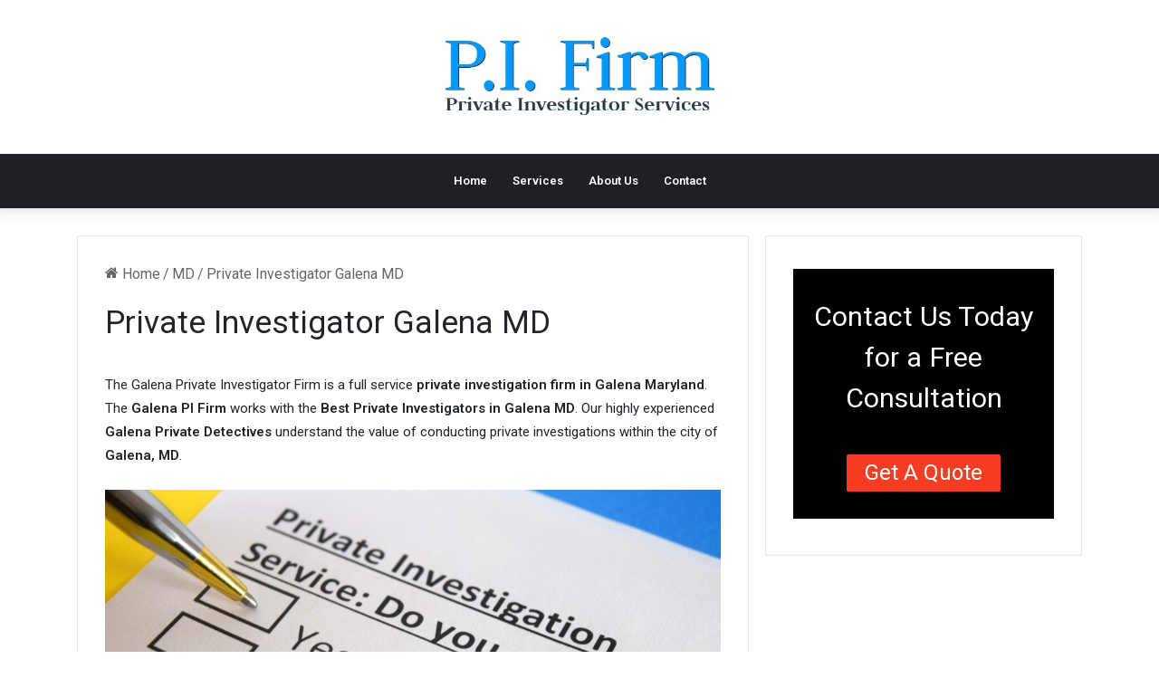

--- FILE ---
content_type: text/html; charset=UTF-8
request_url: https://pifirm.org/md/private-investigator-galena-md/
body_size: 10329
content:
<!DOCTYPE html>
<html lang="en" class="" data-skin="light">
<head>
	<!-- Google Tag Manager -->
<script>(function(w,d,s,l,i){w[l]=w[l]||[];w[l].push({'gtm.start':
new Date().getTime(),event:'gtm.js'});var f=d.getElementsByTagName(s)[0],
j=d.createElement(s),dl=l!='dataLayer'?'&l='+l:'';j.async=true;j.src=
'https://www.googletagmanager.com/gtm.js?id='+i+dl;f.parentNode.insertBefore(j,f);
})(window,document,'script','dataLayer','GTM-PZB593B');</script>
<!-- End Google Tag Manager -->
	<meta charset="UTF-8" />
	<link rel="profile" href="https://gmpg.org/xfn/11" />
	
<meta http-equiv='x-dns-prefetch-control' content='on'>
<link rel='dns-prefetch' href='//cdnjs.cloudflare.com' />
<link rel='dns-prefetch' href='//ajax.googleapis.com' />
<link rel='dns-prefetch' href='//fonts.googleapis.com' />
<link rel='dns-prefetch' href='//fonts.gstatic.com' />
<link rel='dns-prefetch' href='//s.gravatar.com' />
<link rel='dns-prefetch' href='//www.google-analytics.com' />
<link rel='preload' as='script' href='https://ajax.googleapis.com/ajax/libs/webfont/1/webfont.js'>
<meta name='robots' content='index, follow, max-image-preview:large, max-snippet:-1, max-video-preview:-1' />

	<!-- This site is optimized with the Yoast SEO plugin v21.7 - https://yoast.com/wordpress/plugins/seo/ -->
	<title>Private Investigator Galena MD - PI Firm</title>
	<link rel="canonical" href="https://pifirm.org/md/private-investigator-galena-md/" />
	<meta property="og:locale" content="en_US" />
	<meta property="og:type" content="article" />
	<meta property="og:title" content="Private Investigator Galena MD - PI Firm" />
	<meta property="og:description" content="The Galena Private Investigator Firm is a full service private investigation firm in Galena Maryland. The Galena PI Firm works with the Best Private Investigators in Galena MD. Our highly experienced Galena Private Detectives understand the value of conducting private investigations within the city of Galena, MD. Galena Private Investigator Services The Galena PI Firm&#8217;s &hellip;" />
	<meta property="og:url" content="https://pifirm.org/md/private-investigator-galena-md/" />
	<meta property="og:site_name" content="PI Firm" />
	<meta property="article:published_time" content="2019-12-04T14:22:49+00:00" />
	<meta property="og:image" content="https://pifirm.org/wp-content/uploads/Private-Investigator-Firm.jpg" />
	<meta name="author" content="chad" />
	<meta name="twitter:card" content="summary_large_image" />
	<script type="application/ld+json" class="yoast-schema-graph">{"@context":"https://schema.org","@graph":[{"@type":"Article","@id":"https://pifirm.org/md/private-investigator-galena-md/#article","isPartOf":{"@id":"https://pifirm.org/md/private-investigator-galena-md/"},"author":{"name":"chad","@id":"https://pifirm.org/#/schema/person/a1ad683cea422cb3981f56b2019e1619"},"headline":"Private Investigator Galena MD","datePublished":"2019-12-04T14:22:49+00:00","dateModified":"2019-12-04T14:22:49+00:00","mainEntityOfPage":{"@id":"https://pifirm.org/md/private-investigator-galena-md/"},"wordCount":772,"publisher":{"@id":"https://pifirm.org/#organization"},"image":{"@id":"https://pifirm.org/md/private-investigator-galena-md/#primaryimage"},"thumbnailUrl":"https://pifirm.org/wp-content/uploads/Private-Investigator-Firm.jpg","articleSection":["MD"],"inLanguage":"en"},{"@type":"WebPage","@id":"https://pifirm.org/md/private-investigator-galena-md/","url":"https://pifirm.org/md/private-investigator-galena-md/","name":"Private Investigator Galena MD - PI Firm","isPartOf":{"@id":"https://pifirm.org/#website"},"primaryImageOfPage":{"@id":"https://pifirm.org/md/private-investigator-galena-md/#primaryimage"},"image":{"@id":"https://pifirm.org/md/private-investigator-galena-md/#primaryimage"},"thumbnailUrl":"https://pifirm.org/wp-content/uploads/Private-Investigator-Firm.jpg","datePublished":"2019-12-04T14:22:49+00:00","dateModified":"2019-12-04T14:22:49+00:00","breadcrumb":{"@id":"https://pifirm.org/md/private-investigator-galena-md/#breadcrumb"},"inLanguage":"en","potentialAction":[{"@type":"ReadAction","target":["https://pifirm.org/md/private-investigator-galena-md/"]}]},{"@type":"ImageObject","inLanguage":"en","@id":"https://pifirm.org/md/private-investigator-galena-md/#primaryimage","url":"https://pifirm.org/wp-content/uploads/Private-Investigator-Firm.jpg","contentUrl":"https://pifirm.org/wp-content/uploads/Private-Investigator-Firm.jpg","width":1200,"height":628,"caption":"Private Investigator Firm"},{"@type":"BreadcrumbList","@id":"https://pifirm.org/md/private-investigator-galena-md/#breadcrumb","itemListElement":[{"@type":"ListItem","position":1,"name":"PI Firm","item":"https://pifirm.org/"},{"@type":"ListItem","position":2,"name":"Private Investigator Galena MD"}]},{"@type":"WebSite","@id":"https://pifirm.org/#website","url":"https://pifirm.org/","name":"PI Firm","description":"PIFirm.org","publisher":{"@id":"https://pifirm.org/#organization"},"potentialAction":[{"@type":"SearchAction","target":{"@type":"EntryPoint","urlTemplate":"https://pifirm.org/?s={search_term_string}"},"query-input":"required name=search_term_string"}],"inLanguage":"en"},{"@type":"Organization","@id":"https://pifirm.org/#organization","name":"Private Investigator Firm","url":"https://pifirm.org/","logo":{"@type":"ImageObject","inLanguage":"en","@id":"https://pifirm.org/#/schema/logo/image/","url":"https://pifirm.org/wp-content/uploads/The-Private-Investigator-Firm-PI-Firm-logo-blue-lg-500x150-1.jpg","contentUrl":"https://pifirm.org/wp-content/uploads/The-Private-Investigator-Firm-PI-Firm-logo-blue-lg-500x150-1.jpg","width":500,"height":150,"caption":"Private Investigator Firm"},"image":{"@id":"https://pifirm.org/#/schema/logo/image/"}},{"@type":"Person","@id":"https://pifirm.org/#/schema/person/a1ad683cea422cb3981f56b2019e1619","name":"chad","image":{"@type":"ImageObject","inLanguage":"en","@id":"https://pifirm.org/#/schema/person/image/","url":"https://secure.gravatar.com/avatar/c6079fdb22516c0afa254dcdce5a4bd4?s=96&d=mm&r=g","contentUrl":"https://secure.gravatar.com/avatar/c6079fdb22516c0afa254dcdce5a4bd4?s=96&d=mm&r=g","caption":"chad"}}]}</script>
	<!-- / Yoast SEO plugin. -->


<link rel="alternate" type="application/rss+xml" title="PI Firm &raquo; Feed" href="https://pifirm.org/feed/" />
<link rel="alternate" type="application/rss+xml" title="PI Firm &raquo; Comments Feed" href="https://pifirm.org/comments/feed/" />

		<style type="text/css">
			:root{
			
					--main-nav-background: #1f2024;
					--main-nav-secondry-background: rgba(0,0,0,0.2);
					--main-nav-primary-color: #0088ff;
					--main-nav-contrast-primary-color: #FFFFFF;
					--main-nav-text-color: #FFFFFF;
					--main-nav-secondry-text-color: rgba(225,255,255,0.5);
					--main-nav-main-border-color: rgba(255,255,255,0.07);
					--main-nav-secondry-border-color: rgba(255,255,255,0.04);
				
			}
		</style>
	<meta name="viewport" content="width=device-width, initial-scale=1.0" /><style id='global-styles-inline-css' type='text/css'>
body{--wp--preset--color--black: #000000;--wp--preset--color--cyan-bluish-gray: #abb8c3;--wp--preset--color--white: #ffffff;--wp--preset--color--pale-pink: #f78da7;--wp--preset--color--vivid-red: #cf2e2e;--wp--preset--color--luminous-vivid-orange: #ff6900;--wp--preset--color--luminous-vivid-amber: #fcb900;--wp--preset--color--light-green-cyan: #7bdcb5;--wp--preset--color--vivid-green-cyan: #00d084;--wp--preset--color--pale-cyan-blue: #8ed1fc;--wp--preset--color--vivid-cyan-blue: #0693e3;--wp--preset--color--vivid-purple: #9b51e0;--wp--preset--gradient--vivid-cyan-blue-to-vivid-purple: linear-gradient(135deg,rgba(6,147,227,1) 0%,rgb(155,81,224) 100%);--wp--preset--gradient--light-green-cyan-to-vivid-green-cyan: linear-gradient(135deg,rgb(122,220,180) 0%,rgb(0,208,130) 100%);--wp--preset--gradient--luminous-vivid-amber-to-luminous-vivid-orange: linear-gradient(135deg,rgba(252,185,0,1) 0%,rgba(255,105,0,1) 100%);--wp--preset--gradient--luminous-vivid-orange-to-vivid-red: linear-gradient(135deg,rgba(255,105,0,1) 0%,rgb(207,46,46) 100%);--wp--preset--gradient--very-light-gray-to-cyan-bluish-gray: linear-gradient(135deg,rgb(238,238,238) 0%,rgb(169,184,195) 100%);--wp--preset--gradient--cool-to-warm-spectrum: linear-gradient(135deg,rgb(74,234,220) 0%,rgb(151,120,209) 20%,rgb(207,42,186) 40%,rgb(238,44,130) 60%,rgb(251,105,98) 80%,rgb(254,248,76) 100%);--wp--preset--gradient--blush-light-purple: linear-gradient(135deg,rgb(255,206,236) 0%,rgb(152,150,240) 100%);--wp--preset--gradient--blush-bordeaux: linear-gradient(135deg,rgb(254,205,165) 0%,rgb(254,45,45) 50%,rgb(107,0,62) 100%);--wp--preset--gradient--luminous-dusk: linear-gradient(135deg,rgb(255,203,112) 0%,rgb(199,81,192) 50%,rgb(65,88,208) 100%);--wp--preset--gradient--pale-ocean: linear-gradient(135deg,rgb(255,245,203) 0%,rgb(182,227,212) 50%,rgb(51,167,181) 100%);--wp--preset--gradient--electric-grass: linear-gradient(135deg,rgb(202,248,128) 0%,rgb(113,206,126) 100%);--wp--preset--gradient--midnight: linear-gradient(135deg,rgb(2,3,129) 0%,rgb(40,116,252) 100%);--wp--preset--duotone--dark-grayscale: url('#wp-duotone-dark-grayscale');--wp--preset--duotone--grayscale: url('#wp-duotone-grayscale');--wp--preset--duotone--purple-yellow: url('#wp-duotone-purple-yellow');--wp--preset--duotone--blue-red: url('#wp-duotone-blue-red');--wp--preset--duotone--midnight: url('#wp-duotone-midnight');--wp--preset--duotone--magenta-yellow: url('#wp-duotone-magenta-yellow');--wp--preset--duotone--purple-green: url('#wp-duotone-purple-green');--wp--preset--duotone--blue-orange: url('#wp-duotone-blue-orange');--wp--preset--font-size--small: 13px;--wp--preset--font-size--medium: 20px;--wp--preset--font-size--large: 36px;--wp--preset--font-size--x-large: 42px;--wp--preset--spacing--20: 0.44rem;--wp--preset--spacing--30: 0.67rem;--wp--preset--spacing--40: 1rem;--wp--preset--spacing--50: 1.5rem;--wp--preset--spacing--60: 2.25rem;--wp--preset--spacing--70: 3.38rem;--wp--preset--spacing--80: 5.06rem;--wp--preset--shadow--natural: 6px 6px 9px rgba(0, 0, 0, 0.2);--wp--preset--shadow--deep: 12px 12px 50px rgba(0, 0, 0, 0.4);--wp--preset--shadow--sharp: 6px 6px 0px rgba(0, 0, 0, 0.2);--wp--preset--shadow--outlined: 6px 6px 0px -3px rgba(255, 255, 255, 1), 6px 6px rgba(0, 0, 0, 1);--wp--preset--shadow--crisp: 6px 6px 0px rgba(0, 0, 0, 1);}:where(.is-layout-flex){gap: 0.5em;}body .is-layout-flow > .alignleft{float: left;margin-inline-start: 0;margin-inline-end: 2em;}body .is-layout-flow > .alignright{float: right;margin-inline-start: 2em;margin-inline-end: 0;}body .is-layout-flow > .aligncenter{margin-left: auto !important;margin-right: auto !important;}body .is-layout-constrained > .alignleft{float: left;margin-inline-start: 0;margin-inline-end: 2em;}body .is-layout-constrained > .alignright{float: right;margin-inline-start: 2em;margin-inline-end: 0;}body .is-layout-constrained > .aligncenter{margin-left: auto !important;margin-right: auto !important;}body .is-layout-constrained > :where(:not(.alignleft):not(.alignright):not(.alignfull)){max-width: var(--wp--style--global--content-size);margin-left: auto !important;margin-right: auto !important;}body .is-layout-constrained > .alignwide{max-width: var(--wp--style--global--wide-size);}body .is-layout-flex{display: flex;}body .is-layout-flex{flex-wrap: wrap;align-items: center;}body .is-layout-flex > *{margin: 0;}:where(.wp-block-columns.is-layout-flex){gap: 2em;}.has-black-color{color: var(--wp--preset--color--black) !important;}.has-cyan-bluish-gray-color{color: var(--wp--preset--color--cyan-bluish-gray) !important;}.has-white-color{color: var(--wp--preset--color--white) !important;}.has-pale-pink-color{color: var(--wp--preset--color--pale-pink) !important;}.has-vivid-red-color{color: var(--wp--preset--color--vivid-red) !important;}.has-luminous-vivid-orange-color{color: var(--wp--preset--color--luminous-vivid-orange) !important;}.has-luminous-vivid-amber-color{color: var(--wp--preset--color--luminous-vivid-amber) !important;}.has-light-green-cyan-color{color: var(--wp--preset--color--light-green-cyan) !important;}.has-vivid-green-cyan-color{color: var(--wp--preset--color--vivid-green-cyan) !important;}.has-pale-cyan-blue-color{color: var(--wp--preset--color--pale-cyan-blue) !important;}.has-vivid-cyan-blue-color{color: var(--wp--preset--color--vivid-cyan-blue) !important;}.has-vivid-purple-color{color: var(--wp--preset--color--vivid-purple) !important;}.has-black-background-color{background-color: var(--wp--preset--color--black) !important;}.has-cyan-bluish-gray-background-color{background-color: var(--wp--preset--color--cyan-bluish-gray) !important;}.has-white-background-color{background-color: var(--wp--preset--color--white) !important;}.has-pale-pink-background-color{background-color: var(--wp--preset--color--pale-pink) !important;}.has-vivid-red-background-color{background-color: var(--wp--preset--color--vivid-red) !important;}.has-luminous-vivid-orange-background-color{background-color: var(--wp--preset--color--luminous-vivid-orange) !important;}.has-luminous-vivid-amber-background-color{background-color: var(--wp--preset--color--luminous-vivid-amber) !important;}.has-light-green-cyan-background-color{background-color: var(--wp--preset--color--light-green-cyan) !important;}.has-vivid-green-cyan-background-color{background-color: var(--wp--preset--color--vivid-green-cyan) !important;}.has-pale-cyan-blue-background-color{background-color: var(--wp--preset--color--pale-cyan-blue) !important;}.has-vivid-cyan-blue-background-color{background-color: var(--wp--preset--color--vivid-cyan-blue) !important;}.has-vivid-purple-background-color{background-color: var(--wp--preset--color--vivid-purple) !important;}.has-black-border-color{border-color: var(--wp--preset--color--black) !important;}.has-cyan-bluish-gray-border-color{border-color: var(--wp--preset--color--cyan-bluish-gray) !important;}.has-white-border-color{border-color: var(--wp--preset--color--white) !important;}.has-pale-pink-border-color{border-color: var(--wp--preset--color--pale-pink) !important;}.has-vivid-red-border-color{border-color: var(--wp--preset--color--vivid-red) !important;}.has-luminous-vivid-orange-border-color{border-color: var(--wp--preset--color--luminous-vivid-orange) !important;}.has-luminous-vivid-amber-border-color{border-color: var(--wp--preset--color--luminous-vivid-amber) !important;}.has-light-green-cyan-border-color{border-color: var(--wp--preset--color--light-green-cyan) !important;}.has-vivid-green-cyan-border-color{border-color: var(--wp--preset--color--vivid-green-cyan) !important;}.has-pale-cyan-blue-border-color{border-color: var(--wp--preset--color--pale-cyan-blue) !important;}.has-vivid-cyan-blue-border-color{border-color: var(--wp--preset--color--vivid-cyan-blue) !important;}.has-vivid-purple-border-color{border-color: var(--wp--preset--color--vivid-purple) !important;}.has-vivid-cyan-blue-to-vivid-purple-gradient-background{background: var(--wp--preset--gradient--vivid-cyan-blue-to-vivid-purple) !important;}.has-light-green-cyan-to-vivid-green-cyan-gradient-background{background: var(--wp--preset--gradient--light-green-cyan-to-vivid-green-cyan) !important;}.has-luminous-vivid-amber-to-luminous-vivid-orange-gradient-background{background: var(--wp--preset--gradient--luminous-vivid-amber-to-luminous-vivid-orange) !important;}.has-luminous-vivid-orange-to-vivid-red-gradient-background{background: var(--wp--preset--gradient--luminous-vivid-orange-to-vivid-red) !important;}.has-very-light-gray-to-cyan-bluish-gray-gradient-background{background: var(--wp--preset--gradient--very-light-gray-to-cyan-bluish-gray) !important;}.has-cool-to-warm-spectrum-gradient-background{background: var(--wp--preset--gradient--cool-to-warm-spectrum) !important;}.has-blush-light-purple-gradient-background{background: var(--wp--preset--gradient--blush-light-purple) !important;}.has-blush-bordeaux-gradient-background{background: var(--wp--preset--gradient--blush-bordeaux) !important;}.has-luminous-dusk-gradient-background{background: var(--wp--preset--gradient--luminous-dusk) !important;}.has-pale-ocean-gradient-background{background: var(--wp--preset--gradient--pale-ocean) !important;}.has-electric-grass-gradient-background{background: var(--wp--preset--gradient--electric-grass) !important;}.has-midnight-gradient-background{background: var(--wp--preset--gradient--midnight) !important;}.has-small-font-size{font-size: var(--wp--preset--font-size--small) !important;}.has-medium-font-size{font-size: var(--wp--preset--font-size--medium) !important;}.has-large-font-size{font-size: var(--wp--preset--font-size--large) !important;}.has-x-large-font-size{font-size: var(--wp--preset--font-size--x-large) !important;}
.wp-block-navigation a:where(:not(.wp-element-button)){color: inherit;}
:where(.wp-block-columns.is-layout-flex){gap: 2em;}
.wp-block-pullquote{font-size: 1.5em;line-height: 1.6;}
</style>
<link rel='stylesheet' id='tie-css-base-css' href='https://pifirm.org/wp-content/themes/jannah/assets/css/base.min.css?ver=6.0.1' type='text/css' media='all' />
<link rel='stylesheet' id='tie-css-styles-css' href='https://pifirm.org/wp-content/themes/jannah/assets/css/style.min.css?ver=6.0.1' type='text/css' media='all' />
<link rel='stylesheet' id='tie-css-widgets-css' href='https://pifirm.org/wp-content/themes/jannah/assets/css/widgets.min.css?ver=6.0.1' type='text/css' media='all' />
<link rel='stylesheet' id='tie-css-helpers-css' href='https://pifirm.org/wp-content/themes/jannah/assets/css/helpers.min.css?ver=6.0.1' type='text/css' media='all' />
<link rel='stylesheet' id='tie-css-ilightbox-css' href='https://pifirm.org/wp-content/themes/jannah/assets/ilightbox/dark-skin/skin.css?ver=6.0.1' type='text/css' media='all' />
<link rel='stylesheet' id='tie-css-shortcodes-css' href='https://pifirm.org/wp-content/themes/jannah/assets/css/plugins/shortcodes.min.css?ver=6.0.1' type='text/css' media='all' />
<link rel='stylesheet' id='tie-css-single-css' href='https://pifirm.org/wp-content/themes/jannah/assets/css/single.min.css?ver=6.0.1' type='text/css' media='all' />
<link rel='stylesheet' id='tie-css-print-css' href='https://pifirm.org/wp-content/themes/jannah/assets/css/print.css?ver=6.0.1' type='text/css' media='print' />
<link rel='stylesheet' id='tie-css-style-custom-css' href='https://pifirm.org/wp-content/themes/jannah/assets/custom-css/style-custom.css?ver=89812' type='text/css' media='all' />
<script type='text/javascript' src='https://pifirm.org/wp-includes/js/jquery/jquery.min.js?ver=3.6.4' id='jquery-core-js'></script>
<script type='text/javascript' src='https://pifirm.org/wp-includes/js/jquery/jquery-migrate.min.js?ver=3.4.0' id='jquery-migrate-js'></script>
<link rel="https://api.w.org/" href="https://pifirm.org/wp-json/" /><link rel="alternate" type="application/json" href="https://pifirm.org/wp-json/wp/v2/posts/19383" /><link rel="EditURI" type="application/rsd+xml" title="RSD" href="https://pifirm.org/xmlrpc.php?rsd" />
<meta name="generator" content="WordPress 6.2.8" />
<link rel='shortlink' href='https://pifirm.org/?p=19383' />
<link rel="alternate" type="application/json+oembed" href="https://pifirm.org/wp-json/oembed/1.0/embed?url=https%3A%2F%2Fpifirm.org%2Fmd%2Fprivate-investigator-galena-md%2F" />
<link rel="alternate" type="text/xml+oembed" href="https://pifirm.org/wp-json/oembed/1.0/embed?url=https%3A%2F%2Fpifirm.org%2Fmd%2Fprivate-investigator-galena-md%2F&#038;format=xml" />
<script>document.documentElement.className += " js";</script>
<meta http-equiv="X-UA-Compatible" content="IE=edge"><link rel="stylesheet" href="https://stackpath.bootstrapcdn.com/bootstrap/4.3.1/css/bootstrap.min.css" integrity="sha384-ggOyR0iXCbMQv3Xipma34MD+dH/1fQ784/j6cY/iJTQUOhcWr7x9JvoRxT2MZw1T" crossorigin="anonymous">
<link rel="icon" href="https://pifirm.org/wp-content/uploads/cropped-pi-firm-site-icon-1-32x32.jpg" sizes="32x32" />
<link rel="icon" href="https://pifirm.org/wp-content/uploads/cropped-pi-firm-site-icon-1-192x192.jpg" sizes="192x192" />
<link rel="apple-touch-icon" href="https://pifirm.org/wp-content/uploads/cropped-pi-firm-site-icon-1-180x180.jpg" />
<meta name="msapplication-TileImage" content="https://pifirm.org/wp-content/uploads/cropped-pi-firm-site-icon-1-270x270.jpg" />
</head>

<body id="tie-body" class="post-template-default single single-post postid-19383 single-format-standard tie-no-js wrapper-has-shadow block-head-3 magazine1 is-lazyload is-thumb-overlay-disabled is-desktop is-header-layout-2 sidebar-right has-sidebar post-layout-1 narrow-title-narrow-media is-standard-format">
	<script type="text/javascript" src="//cdn.callrail.com/companies/197577935/b738e52dd1560af75ac4/12/swap.js"></script> 
<!-- Google Tag Manager (noscript) -->
<noscript><iframe src="https://www.googletagmanager.com/ns.html?id=GTM-PZB593B"
height="0" width="0" style="display:none;visibility:hidden"></iframe></noscript>
<!-- End Google Tag Manager (noscript) -->
<svg xmlns="http://www.w3.org/2000/svg" viewBox="0 0 0 0" width="0" height="0" focusable="false" role="none" style="visibility: hidden; position: absolute; left: -9999px; overflow: hidden;" ><defs><filter id="wp-duotone-dark-grayscale"><feColorMatrix color-interpolation-filters="sRGB" type="matrix" values=" .299 .587 .114 0 0 .299 .587 .114 0 0 .299 .587 .114 0 0 .299 .587 .114 0 0 " /><feComponentTransfer color-interpolation-filters="sRGB" ><feFuncR type="table" tableValues="0 0.49803921568627" /><feFuncG type="table" tableValues="0 0.49803921568627" /><feFuncB type="table" tableValues="0 0.49803921568627" /><feFuncA type="table" tableValues="1 1" /></feComponentTransfer><feComposite in2="SourceGraphic" operator="in" /></filter></defs></svg><svg xmlns="http://www.w3.org/2000/svg" viewBox="0 0 0 0" width="0" height="0" focusable="false" role="none" style="visibility: hidden; position: absolute; left: -9999px; overflow: hidden;" ><defs><filter id="wp-duotone-grayscale"><feColorMatrix color-interpolation-filters="sRGB" type="matrix" values=" .299 .587 .114 0 0 .299 .587 .114 0 0 .299 .587 .114 0 0 .299 .587 .114 0 0 " /><feComponentTransfer color-interpolation-filters="sRGB" ><feFuncR type="table" tableValues="0 1" /><feFuncG type="table" tableValues="0 1" /><feFuncB type="table" tableValues="0 1" /><feFuncA type="table" tableValues="1 1" /></feComponentTransfer><feComposite in2="SourceGraphic" operator="in" /></filter></defs></svg><svg xmlns="http://www.w3.org/2000/svg" viewBox="0 0 0 0" width="0" height="0" focusable="false" role="none" style="visibility: hidden; position: absolute; left: -9999px; overflow: hidden;" ><defs><filter id="wp-duotone-purple-yellow"><feColorMatrix color-interpolation-filters="sRGB" type="matrix" values=" .299 .587 .114 0 0 .299 .587 .114 0 0 .299 .587 .114 0 0 .299 .587 .114 0 0 " /><feComponentTransfer color-interpolation-filters="sRGB" ><feFuncR type="table" tableValues="0.54901960784314 0.98823529411765" /><feFuncG type="table" tableValues="0 1" /><feFuncB type="table" tableValues="0.71764705882353 0.25490196078431" /><feFuncA type="table" tableValues="1 1" /></feComponentTransfer><feComposite in2="SourceGraphic" operator="in" /></filter></defs></svg><svg xmlns="http://www.w3.org/2000/svg" viewBox="0 0 0 0" width="0" height="0" focusable="false" role="none" style="visibility: hidden; position: absolute; left: -9999px; overflow: hidden;" ><defs><filter id="wp-duotone-blue-red"><feColorMatrix color-interpolation-filters="sRGB" type="matrix" values=" .299 .587 .114 0 0 .299 .587 .114 0 0 .299 .587 .114 0 0 .299 .587 .114 0 0 " /><feComponentTransfer color-interpolation-filters="sRGB" ><feFuncR type="table" tableValues="0 1" /><feFuncG type="table" tableValues="0 0.27843137254902" /><feFuncB type="table" tableValues="0.5921568627451 0.27843137254902" /><feFuncA type="table" tableValues="1 1" /></feComponentTransfer><feComposite in2="SourceGraphic" operator="in" /></filter></defs></svg><svg xmlns="http://www.w3.org/2000/svg" viewBox="0 0 0 0" width="0" height="0" focusable="false" role="none" style="visibility: hidden; position: absolute; left: -9999px; overflow: hidden;" ><defs><filter id="wp-duotone-midnight"><feColorMatrix color-interpolation-filters="sRGB" type="matrix" values=" .299 .587 .114 0 0 .299 .587 .114 0 0 .299 .587 .114 0 0 .299 .587 .114 0 0 " /><feComponentTransfer color-interpolation-filters="sRGB" ><feFuncR type="table" tableValues="0 0" /><feFuncG type="table" tableValues="0 0.64705882352941" /><feFuncB type="table" tableValues="0 1" /><feFuncA type="table" tableValues="1 1" /></feComponentTransfer><feComposite in2="SourceGraphic" operator="in" /></filter></defs></svg><svg xmlns="http://www.w3.org/2000/svg" viewBox="0 0 0 0" width="0" height="0" focusable="false" role="none" style="visibility: hidden; position: absolute; left: -9999px; overflow: hidden;" ><defs><filter id="wp-duotone-magenta-yellow"><feColorMatrix color-interpolation-filters="sRGB" type="matrix" values=" .299 .587 .114 0 0 .299 .587 .114 0 0 .299 .587 .114 0 0 .299 .587 .114 0 0 " /><feComponentTransfer color-interpolation-filters="sRGB" ><feFuncR type="table" tableValues="0.78039215686275 1" /><feFuncG type="table" tableValues="0 0.94901960784314" /><feFuncB type="table" tableValues="0.35294117647059 0.47058823529412" /><feFuncA type="table" tableValues="1 1" /></feComponentTransfer><feComposite in2="SourceGraphic" operator="in" /></filter></defs></svg><svg xmlns="http://www.w3.org/2000/svg" viewBox="0 0 0 0" width="0" height="0" focusable="false" role="none" style="visibility: hidden; position: absolute; left: -9999px; overflow: hidden;" ><defs><filter id="wp-duotone-purple-green"><feColorMatrix color-interpolation-filters="sRGB" type="matrix" values=" .299 .587 .114 0 0 .299 .587 .114 0 0 .299 .587 .114 0 0 .299 .587 .114 0 0 " /><feComponentTransfer color-interpolation-filters="sRGB" ><feFuncR type="table" tableValues="0.65098039215686 0.40392156862745" /><feFuncG type="table" tableValues="0 1" /><feFuncB type="table" tableValues="0.44705882352941 0.4" /><feFuncA type="table" tableValues="1 1" /></feComponentTransfer><feComposite in2="SourceGraphic" operator="in" /></filter></defs></svg><svg xmlns="http://www.w3.org/2000/svg" viewBox="0 0 0 0" width="0" height="0" focusable="false" role="none" style="visibility: hidden; position: absolute; left: -9999px; overflow: hidden;" ><defs><filter id="wp-duotone-blue-orange"><feColorMatrix color-interpolation-filters="sRGB" type="matrix" values=" .299 .587 .114 0 0 .299 .587 .114 0 0 .299 .587 .114 0 0 .299 .587 .114 0 0 " /><feComponentTransfer color-interpolation-filters="sRGB" ><feFuncR type="table" tableValues="0.098039215686275 1" /><feFuncG type="table" tableValues="0 0.66274509803922" /><feFuncB type="table" tableValues="0.84705882352941 0.41960784313725" /><feFuncA type="table" tableValues="1 1" /></feComponentTransfer><feComposite in2="SourceGraphic" operator="in" /></filter></defs></svg>

<div class="background-overlay">

	<div id="tie-container" class="site tie-container">

		
		<div id="tie-wrapper">

			
<header id="theme-header" class="theme-header header-layout-2 main-nav-dark main-nav-default-dark main-nav-below no-stream-item has-shadow has-normal-width-logo mobile-header-centered">
	
<div class="container header-container">
	<div class="tie-row logo-row">

		
		<div class="logo-wrapper">
			<div class="tie-col-md-4 logo-container clearfix">
				<div id="mobile-header-components-area_1" class="mobile-header-components"><ul class="components"><li class="mobile-component_menu custom-menu-link"><a href="#" id="mobile-menu-icon" class=""><span class="tie-mobile-menu-icon nav-icon is-layout-1"></span><span class="screen-reader-text">Menu</span></a></li></ul></div>
		<div id="logo" class="image-logo" >

			
			<a title="PI Firm" href="https://pifirm.org/">
				
				<picture class="tie-logo-default tie-logo-picture">
					
					<source class="tie-logo-source-default tie-logo-source" srcset="https://pifirm.org/wp-content/uploads/PI-Firm-Private-Investigator-Detective-logo.png 2x, https://pifirm.org/wp-content/uploads/The-Private-Investigator-Firm-PI-Firm-logo-blue-lg-500x150-1.jpg 1x">
					<img class="tie-logo-img-default tie-logo-img" src="https://pifirm.org/wp-content/uploads/The-Private-Investigator-Firm-PI-Firm-logo-blue-lg-500x150-1.jpg" alt="PI Firm" width="300" height="90" style="max-height:90px; width: auto;" />
				</picture>
						</a>

			
		</div><!-- #logo /-->

		<div id="mobile-header-components-area_2" class="mobile-header-components"></div>			</div><!-- .tie-col /-->
		</div><!-- .logo-wrapper /-->

		
	</div><!-- .tie-row /-->
</div><!-- .container /-->

<div class="main-nav-wrapper">
	<nav id="main-nav"  class="main-nav header-nav"  aria-label="Primary Navigation">
		<div class="container">

			<div class="main-menu-wrapper">

				
				<div id="menu-components-wrap">

					


					<div class="main-menu main-menu-wrap tie-alignleft">
						<div id="main-nav-menu" class="main-menu header-menu"><ul id="menu-main-nav-menu" class="menu"><li id="menu-item-617" class="menu-item menu-item-type-post_type menu-item-object-page menu-item-home menu-item-617"><a href="https://pifirm.org/">Home</a></li>
<li id="menu-item-25217" class="menu-item menu-item-type-post_type menu-item-object-page menu-item-25217"><a href="https://pifirm.org/services/">Services</a></li>
<li id="menu-item-26386" class="menu-item menu-item-type-post_type menu-item-object-page menu-item-26386"><a href="https://pifirm.org/about-us/">About Us</a></li>
<li id="menu-item-26385" class="menu-item menu-item-type-post_type menu-item-object-page menu-item-26385"><a href="https://pifirm.org/contact/">Contact</a></li>
</ul></div>					</div><!-- .main-menu.tie-alignleft /-->

					
				</div><!-- #menu-components-wrap /-->
			</div><!-- .main-menu-wrapper /-->
		</div><!-- .container /-->

			</nav><!-- #main-nav /-->
</div><!-- .main-nav-wrapper /-->

</header>

<div id="content" class="site-content container"><div id="main-content-row" class="tie-row main-content-row">

<div class="main-content tie-col-md-8 tie-col-xs-12" role="main">

	
	<article id="the-post" class="container-wrapper post-content tie-standard">

		
<header class="entry-header-outer">

	<nav id="breadcrumb"><a href="https://pifirm.org/"><span class="tie-icon-home" aria-hidden="true"></span> Home</a><em class="delimiter">/</em><a href="https://pifirm.org/md/">MD</a><em class="delimiter">/</em><span class="current">Private Investigator Galena MD</span></nav><script type="application/ld+json">{"@context":"http:\/\/schema.org","@type":"BreadcrumbList","@id":"#Breadcrumb","itemListElement":[{"@type":"ListItem","position":1,"item":{"name":"Home","@id":"https:\/\/pifirm.org\/"}},{"@type":"ListItem","position":2,"item":{"name":"MD","@id":"https:\/\/pifirm.org\/md\/"}}]}</script>
	<div class="entry-header">

		
		<h1 class="post-title entry-title">
			Private Investigator Galena MD		</h1>

		<div id="single-post-meta" class="post-meta clearfix"></div><!-- .post-meta -->	</div><!-- .entry-header /-->

	
	
</header><!-- .entry-header-outer /-->


		<div class="entry-content entry clearfix">

			
			<p>The Galena Private Investigator Firm is a full service <strong>private investigation firm in Galena Maryland</strong>. The <strong>Galena PI Firm</strong> works with the <strong>Best Private Investigators in Galena MD</strong>. Our highly experienced <strong>Galena Private Detectives</strong> understand the value of conducting private investigations within the city of <strong>Galena, MD</strong>. </p>
<p><img decoding="async" class="aligncenter" title="Private Investigator Galena MD" src="[data-uri]" loading="lazy" data-src="https://pifirm.org/wp-content/uploads/Private-Investigator-Firm.jpg" alt="Private Investigator Galena MD Firm" width="1200" height="628" /></p>
<h2><span id="this-city">Galena</span> Private Investigator Services</h2>
<p>The Galena PI Firm&#8217;s private detectives know and understand the importance of conducting discreet investigations. Our Private Detectives offer affordable investigative services to the city of Galena MD and Kent County.</p>
<h4>How Much Do Galena Private Investigators Cost?</h4>
<p>Most <strong>Private investigator companies in Galena</strong> charge an hourly rate for their detective services. The cost to hire a private investigator in Kent County starts at $75.00 an hour. Below are other PI questions Galena private investigators commonly get asked. Our Galena PI Firm private detectives will answer all investigative questions you may have.</p><div class="stream-item stream-item-in-post stream-item-inline-post aligncenter"><div class="stream-item-size" style=""><div id="divA"></div></div></div>
<h4 class="faq-section">Galena Private Investigator FAQs</h4>
<ul>
<li>How much does a Galena MD private investigator cost?</li>
<li>How do I hire a private investigator in Galena MD?</li>
<li>What are some of the best private investigation companies in Galena MD?</li>
<li>How do I find a Galena private investigator near me?</li>
</ul>
<p>For affordable Galena private investigation services contact The PI Firm&#8217;s Kent County office.</p>
<h2>Galena MD Cheating Spouse Investigator</h2>
<p><img decoding="async" loading="lazy" class="aligncenter" src="[data-uri]" loading="lazy" data-src="https://pifirm.org/wp-content/uploads/Cheating-Spouse-Investigator-Medium-400-209.jpg" alt="Cheating Spouse Investigator Galena MD" width="400px" height="209px" /></p>
<p>Do you suspect your spouse is having an affair in Galena MD? Our company, PI Firm, is one of the best <strong>cheating spouse investigators</strong> in Galena, Maryland and Kent County. We are an investigation company in Maryland that specializes in catching cheating spouses in the act. Contact our Galena office if you have concerns that your spouse, boyfriend, or girlfriend is having an affair.</p>
<p>How much do Galena private investigators cost to catch a cheating spouse? PI Firm is a <strong>Galena Cheating Spouse Private investigator</strong> that can find out if your significant other is having an affair.</p>
<h4 class="faq-section">Galena Cheating Spouse FAQs</h4>
<ul>
<li>What does hiring a Galena private investigator to catch a cheating spouse cost?</li>
<li>How do I hire a Galena private investigator to catch a cheating spouse in Kent County?</li>
<li>What is Galena&#8217;s law against a cheating spouse?</li>
</ul>
<p>At PI Firm, we believe surveillance is the best way to catch a suspected cheater in Galena, Maryland. Our investigations are conducted by experienced Galena investigators that use the latest video surveillance technology and covert camera systems.</p>
<h2>Galena Child Custody Investigator</h2>
<p><img decoding="async" loading="lazy" class="aligncenter" src="[data-uri]" loading="lazy" data-src="https://pifirm.org/wp-content/uploads/Child-Custody-Investigator-Firm.jpg" alt="Child Custody Investigator Galena MD" width="400px" height="209px" /></p>
<p>The PI Firm also conducts family law investigations in Galena. These matters include divorce, child custody, and proving income for child support. Our Galena investigators have the experience in presenting your evidence and testifying in court.</p>
<h2>Galena MD Background Checks</h2>
<p><img decoding="async" loading="lazy" class="aligncenter" title="Background Check Investigator Galena MD" src="[data-uri]" loading="lazy" data-src="https://pifirm.org/wp-content/uploads/Background-Check-Investigator-Medium-400-209.jpg" alt="Background Check Investigator Galena MD Firm" width="400" height="209" /></p><div class="stream-item stream-item-in-post stream-item-inline-post aligncenter"><div class="stream-item-size" style=""><div id="divB"></div></div></div>
<p>PI Firm, a Galena Background Check private investigation agency that makes it easy to get a <strong>background check in Galena MD</strong> and Kent County. PI Firm is one of the most trusted private eye <strong>background check companies in Galena, Maryland</strong> and Kent County. Our background checks are as accurate as the Galena Police Department. </p>
<h4 class="faq-section">Galena Background Check FAQs</h4>
<ul>
<li>How to get a background check in Galena MD?</li>
<li>How much does a Galena background check cost?</li>
<li>Does the Galena police dept do background checks?</li>
<li>How far back does a Galena MD background check go?</li>
<li>How to get a background check online in Galena MD?</li>
</ul>
<h2>Galena Criminal Background Checks</h2>
<p><img decoding="async" loading="lazy" class="aligncenter" src="[data-uri]" loading="lazy" data-src="https://pifirm.org/wp-content/uploads/Criminal-Background-Check-Investigator-Firm.jpg" alt="Criminal Background Check Investigator Galena MD" width="400px" height="209px" /></p>
<p>The Galena PI Firm Firm can do a criminal background check investigation on anyone in Galena MD or Kent County.</p>
<h4 class="faq-section">Galena Criminal Background Check FAQs</h4>
<ol>
<li>How far back does a Galena MD criminal background check go?</li>
<li>How much does a Galena criminal background check cost?</li>
<li>How do I get a criminal background check in Galena MD?</li>
<li>Does the Galena police dept do background checks?</li>
<li>How do I get an online criminal background check in Galena MD?</li>
</ol>
<h2>Galena MD Employment Background Check Investigator</h2>
<p>Requesting a Galena pre-employment background check investigation can save you valuable time and money in the long run. PI Firm Firm provides accurate employment background checks for anyone in Galena, Maryland and Kent County.</p>
<h2>Galena MD Missing Person Investigator</h2>
<p>The Galena PI Firm is a Private Investigator company in Galena MD that has years of experience locating missing people. The PI Firm can help find an old friend in Galena or locating a runaway child.</p>
<h2>Galena MD Surveillance Private Investigative Services</h2>
<p><img decoding="async" loading="lazy" class="aligncenter" src="[data-uri]" loading="lazy" data-src="https://pifirm.org/wp-content/uploads/Surveillance-Private-Investigator-Medium-400-209.jpg" alt="Surveillance Private Investigator Galena MD" width="400px" height="209px" /></p>
<p>Our Galena Private Detectives are experts in the detection of electronic monitoring devices. Contact our Galena office if your need your house, office, or vehicle checked for audio and video monitoring devices.</p>
<p>Galena PI Firm is one of Galena’s most trusted investigative companies in Galena. Our private detectives service areas are Galena, Kent County and surrounding Maryland cities.</p>
<h4>Number of Cities in Kent County 5</h4>
<ul>
<li>City: <span id="city-id">Galena</span></li>
<li>County: <span id="county-id">Kent County</span></li>
<li>Galena Population: <span id="population-id">612</span></li>
<li>State: <span id="state-id">Maryland</span></li>
</ul>
</p>
			
		</div><!-- .entry-content /-->

				<div id="post-extra-info">
			<div class="theiaStickySidebar">
				<div id="single-post-meta" class="post-meta clearfix"></div><!-- .post-meta -->			</div>
		</div>

		<div class="clearfix"></div>
		<script id="tie-schema-json" type="application/ld+json">{"@context":"http:\/\/schema.org","@type":"Article","dateCreated":"2019-12-04T08:22:49-06:00","datePublished":"2019-12-04T08:22:49-06:00","dateModified":"2019-12-04T08:22:49-06:00","headline":"Private Investigator Galena MD","name":"Private Investigator Galena MD","keywords":[],"url":"https:\/\/pifirm.org\/md\/private-investigator-galena-md\/","description":"The Galena Private Investigator Firm is a full service private investigation firm in Galena Maryland. The Galena PI Firm works with the Best Private Investigators in Galena MD. Our highly experienced","copyrightYear":"2019","articleSection":"MD","articleBody":"The Galena Private Investigator Firm is a full service private investigation firm in Galena Maryland. The Galena PI Firm works with the Best Private Investigators in Galena MD. Our highly experienced Galena Private Detectives understand the value of conducting private investigations within the city of Galena, MD. \r\n\r\n\r\n\r\nGalena Private Investigator Services\r\n\r\nThe Galena PI Firm's private detectives know and understand the importance of conducting discreet investigations. Our Private Detectives offer affordable investigative services to the city of Galena MD and Kent County.\r\n\r\n\r\nHow Much Do Galena Private Investigators Cost?\r\n\r\nMost Private investigator companies in Galena charge an hourly rate for their detective services. The cost to hire a private investigator in Kent County starts at $75.00 an hour. Below are other PI questions Galena private investigators commonly get asked. Our Galena PI Firm private detectives will answer all investigative questions you may have.\r\n\r\nGalena Private Investigator FAQs\r\n\r\n\r\n \tHow much does a Galena MD private investigator cost?\r\n \tHow do I hire a private investigator in Galena MD?\r\n \tWhat are some of the best private investigation companies in Galena MD?\r\n \tHow do I find a Galena private investigator near me?\r\n\r\nFor affordable Galena private investigation services contact The PI Firm's Kent County office.\r\n\r\nGalena MD Cheating Spouse Investigator\r\n\r\n\r\n\r\nDo you suspect your spouse is having an affair in Galena MD? Our company, PI Firm, is one of the best cheating spouse investigators in Galena, Maryland and Kent County. We are an investigation company in Maryland that specializes in catching cheating spouses in the act. Contact our Galena office if you have concerns that your spouse, boyfriend, or girlfriend is having an affair.\r\n\r\nHow much do Galena private investigators cost to catch a cheating spouse? PI Firm is a Galena Cheating Spouse Private investigator that can find out if your significant other is having an affair.\r\n\r\nGalena Cheating Spouse FAQs\r\n\r\n\r\n \tWhat does hiring a Galena private investigator to catch a cheating spouse cost?\r\n \tHow do I hire a Galena private investigator to catch a cheating spouse in Kent County?\r\n \tWhat is Galena's law against a cheating spouse?\r\n\r\n\r\nAt PI Firm, we believe surveillance is the best way to catch a suspected cheater in Galena, Maryland. Our investigations are conducted by experienced Galena investigators that use the latest video surveillance technology and covert camera systems.\r\n\r\nGalena Child Custody Investigator\r\n\r\n\r\n\r\nThe PI Firm also conducts family law investigations in Galena. These matters include divorce, child custody, and proving income for child support. Our Galena investigators have the experience in presenting your evidence and testifying in court.\r\n\r\nGalena MD Background Checks\r\n\r\n\r\n\r\nPI Firm, a Galena Background Check private investigation agency that makes it easy to get a background check in Galena MD and Kent County. PI Firm is one of the most trusted private eye background check companies in Galena, Maryland and Kent County. Our background checks are as accurate as the Galena Police Department. \r\n\r\nGalena Background Check FAQs\r\n\r\n\r\n \tHow to get a background check in Galena MD?\r\n \tHow much does a Galena background check cost?\r\n \tDoes the Galena police dept do background checks?\r\n \tHow far back does a Galena MD background check go?\r\n \tHow to get a background check online in Galena MD?\r\n\r\n\r\nGalena Criminal Background Checks\r\n\r\n\r\n\r\nThe Galena PI Firm Firm can do a criminal background check investigation on anyone in Galena MD or Kent County.\r\n\r\nGalena Criminal Background Check FAQs\r\n\r\n\r\n \tHow far back does a Galena MD criminal background check go?\r\n \tHow much does a Galena criminal background check cost?\r\n \tHow do I get a criminal background check in Galena MD?\r\n \tDoes the Galena police dept do background checks?\r\n \tHow do I get an online criminal background check in Galena MD?\r\n\r\n\r\nGalena MD Employment Background Check Investigator\r\n\r\nRequesting a Galena pre-employment background check investigation can save you valuable time and money in the long run. PI Firm Firm provides accurate employment background checks for anyone in Galena, Maryland and Kent County.\r\n\r\nGalena MD Missing Person Investigator\r\n\r\nThe Galena PI Firm is a Private Investigator company in Galena MD that has years of experience locating missing people. The PI Firm can help find an old friend in Galena or locating a runaway child.\r\n\r\nGalena MD Surveillance Private Investigative Services\r\n\r\n\r\n\r\nOur Galena Private Detectives are experts in the detection of electronic monitoring devices. Contact our Galena office if your need your house, office, or vehicle checked for audio and video monitoring devices.\r\n\r\nGalena PI Firm is one of Galena\u2019s most trusted investigative companies in Galena. Our private detectives service areas are Galena, Kent County and surrounding Maryland cities.\r\n\r\nNumber of Cities in Kent County 5\r\n\r\n \tCity: Galena\r\n \tCounty: Kent County\r\n \tGalena Population: 612\r\n \tState: Maryland\r\n","publisher":{"@id":"#Publisher","@type":"Organization","name":"PI Firm","logo":{"@type":"ImageObject","url":"https:\/\/pifirm.org\/wp-content\/uploads\/PI-Firm-Private-Investigator-Detective-logo.png"}},"sourceOrganization":{"@id":"#Publisher"},"copyrightHolder":{"@id":"#Publisher"},"mainEntityOfPage":{"@type":"WebPage","@id":"https:\/\/pifirm.org\/md\/private-investigator-galena-md\/","breadcrumb":{"@id":"#Breadcrumb"}},"author":{"@type":"Person","name":"chad","url":"https:\/\/pifirm.org\/author\/admin\/"}}</script>
	</article><!-- #the-post /-->

	
	<div class="post-components">

		
	</div><!-- .post-components /-->

	
</div><!-- .main-content -->


	<aside class="sidebar tie-col-md-4 tie-col-xs-12 normal-side" aria-label="Primary Sidebar">
		<div class="theiaStickySidebar">
			<div id="custom_html-73" class="widget_text container-wrapper widget widget_custom_html"><div class="textwidget custom-html-widget"><div id="widget2">
<div class="container bg-blue text-white aligncenter cta-section" style="background-color: #000; padding-top: 20px; padding-bottom: 20px; margin-bottom: 10px;">
<div class="cta-heading" style="color: #fff; font-size: 2.4rem; padding-bottom: 10px;"></div>
<div style="color: #fff; font-size: 1.9rem; padding-bottom: 10px;">Contact Us Today for a Free Consultation</div>
<div class="row">
<div class="col-xs-12 col-sm-12 col-md service-col text-center">
<div class="cta-heading"></div>
</div>
<div class="col-xs-12 col-sm-12 col-md-12 service-col cta-heading"><a class="btn-large btn-red button ky-phone-btn" role="button" href="/contact/">Get a Quote</a></div>
</div>
</div>
</div></div><div class="clearfix"></div></div><!-- .widget /-->		</div><!-- .theiaStickySidebar /-->
	</aside><!-- .sidebar /-->
	</div><!-- .main-content-row /--></div><!-- #content /-->
<footer id="footer" class="site-footer dark-skin dark-widgetized-area">

	
			<div id="site-info" class="site-info">
				<div class="container">
					<div class="tie-row">
						<div class="tie-col-md-12">

							<div class="copyright-text copyright-text-first">The Private Investigator Firm <a href="https://pifirm.org/service-areas/">service areas</a> include the United States. View our <a href="/privacy-policy/">Privacy Policy</a><br></div><div class="copyright-text copyright-text-second">Website designed by Chad | &copy; Copyright 2026, All Rights Reserved &nbsp;|&nbsp; PI Firm</div>
						</div><!-- .tie-col /-->
					</div><!-- .tie-row /-->
				</div><!-- .container /-->
			</div><!-- #site-info /-->
			
</footer><!-- #footer /-->


		<a id="go-to-top" class="go-to-top-button" href="#go-to-tie-body">
			<span class="tie-icon-angle-up"></span>
			<span class="screen-reader-text">Back to top button</span>
		</a>
	
		</div><!-- #tie-wrapper /-->

		
	<aside class=" side-aside normal-side dark-skin dark-widgetized-area appear-from-left" aria-label="Secondary Sidebar" style="visibility: hidden;">
		<div data-height="100%" class="side-aside-wrapper has-custom-scroll">

			<a href="#" class="close-side-aside remove big-btn light-btn">
				<span class="screen-reader-text">Close</span>
			</a><!-- .close-side-aside /-->


			
				<div id="mobile-container">

					
					<div id="mobile-menu" class="hide-menu-icons has-custom-menu">
						<div class="menu-main-nav-menu-container"><ul id="mobile-custom-menu" class="menu"><li class="menu-item menu-item-type-post_type menu-item-object-page menu-item-home menu-item-617"><a href="https://pifirm.org/">Home</a></li>
<li class="menu-item menu-item-type-post_type menu-item-object-page menu-item-25217"><a href="https://pifirm.org/services/">Services</a></li>
<li class="menu-item menu-item-type-post_type menu-item-object-page menu-item-26386"><a href="https://pifirm.org/about-us/">About Us</a></li>
<li class="menu-item menu-item-type-post_type menu-item-object-page menu-item-26385"><a href="https://pifirm.org/contact/">Contact</a></li>
</ul></div>					</div><!-- #mobile-menu /-->

					
				</div><!-- #mobile-container /-->
			

			
		</div><!-- .side-aside-wrapper /-->
	</aside><!-- .side-aside /-->

	
	</div><!-- #tie-container /-->
</div><!-- .background-overlay /-->

		<script type="text/javascript">
			if( 'loading' in HTMLImageElement.prototype) {
				document.querySelectorAll('[data-src]').forEach( function(img){
					img.src = img.dataset.src;
					img.removeAttribute('data-src');
				});
			}
		</script>
		<div id="is-scroller-outer"><div id="is-scroller"></div></div><div id="fb-root"></div><script type='text/javascript' id='tie-scripts-js-extra'>
/* <![CDATA[ */
var tie = {"is_rtl":"","ajaxurl":"https:\/\/pifirm.org\/wp-admin\/admin-ajax.php","is_taqyeem_active":"","is_sticky_video":"","mobile_menu_top":"","mobile_menu_active":"area_1","mobile_menu_parent":"true","lightbox_all":"true","lightbox_gallery":"true","lightbox_skin":"dark","lightbox_thumb":"horizontal","lightbox_arrows":"true","is_singular":"1","autoload_posts":"","reading_indicator":"","lazyload":"true","select_share":"","select_share_twitter":"","select_share_facebook":"","select_share_linkedin":"","select_share_email":"","facebook_app_id":"5303202981","twitter_username":"","responsive_tables":"true","ad_blocker_detector":"","sticky_behavior":"default","sticky_desktop":"","sticky_mobile":"true","sticky_mobile_behavior":"default","ajax_loader":"<div class=\"loader-overlay\"><div class=\"spinner-circle\"><\/div><\/div>","type_to_search":"","lang_no_results":"Nothing Found","sticky_share_mobile":"","sticky_share_post":""};
/* ]]> */
</script>
<script type='text/javascript' src='https://pifirm.org/wp-content/themes/jannah/assets/js/scripts.min.js?ver=6.0.1' id='tie-scripts-js'></script>
<script type='text/javascript' src='https://pifirm.org/wp-content/themes/jannah/assets/ilightbox/lightbox.js?ver=6.0.1' id='tie-js-ilightbox-js'></script>
<script type='text/javascript' src='https://pifirm.org/wp-content/themes/jannah/assets/js/sliders.min.js?ver=6.0.1' id='tie-js-sliders-js'></script>
<script type='text/javascript' src='https://pifirm.org/wp-content/themes/jannah/assets/js/shortcodes.js?ver=6.0.1' id='tie-js-shortcodes-js'></script>
<script type='text/javascript' src='https://pifirm.org/wp-content/themes/jannah/assets/js/desktop.min.js?ver=6.0.1' id='tie-js-desktop-js'></script>
<script type='text/javascript' src='https://pifirm.org/wp-content/themes/jannah/assets/js/single.min.js?ver=6.0.1' id='tie-js-single-js'></script>
<script>
				WebFontConfig ={
					google:{
						families: [ 'Roboto:600,regular:latin&display=swap' ]
					}
				};

				(function(){
					var wf   = document.createElement('script');
					wf.src   = '//ajax.googleapis.com/ajax/libs/webfont/1/webfont.js';
					wf.type  = 'text/javascript';
					wf.defer = 'true';
					var s = document.getElementsByTagName('script')[0];
					s.parentNode.insertBefore(wf, s);
				})();
			</script>		<script type='text/javascript'>
			!function(t){"use strict";t.loadCSS||(t.loadCSS=function(){});var e=loadCSS.relpreload={};if(e.support=function(){var e;try{e=t.document.createElement("link").relList.supports("preload")}catch(t){e=!1}return function(){return e}}(),e.bindMediaToggle=function(t){var e=t.media||"all";function a(){t.addEventListener?t.removeEventListener("load",a):t.attachEvent&&t.detachEvent("onload",a),t.setAttribute("onload",null),t.media=e}t.addEventListener?t.addEventListener("load",a):t.attachEvent&&t.attachEvent("onload",a),setTimeout(function(){t.rel="stylesheet",t.media="only x"}),setTimeout(a,3e3)},e.poly=function(){if(!e.support())for(var a=t.document.getElementsByTagName("link"),n=0;n<a.length;n++){var o=a[n];"preload"!==o.rel||"style"!==o.getAttribute("as")||o.getAttribute("data-loadcss")||(o.setAttribute("data-loadcss",!0),e.bindMediaToggle(o))}},!e.support()){e.poly();var a=t.setInterval(e.poly,500);t.addEventListener?t.addEventListener("load",function(){e.poly(),t.clearInterval(a)}):t.attachEvent&&t.attachEvent("onload",function(){e.poly(),t.clearInterval(a)})}"undefined"!=typeof exports?exports.loadCSS=loadCSS:t.loadCSS=loadCSS}("undefined"!=typeof global?global:this);
		</script>

		<script type='text/javascript'>
			var c = document.body.className;
			c = c.replace(/tie-no-js/, 'tie-js');
			document.body.className = c;
		</script>
		</body>
</html>
